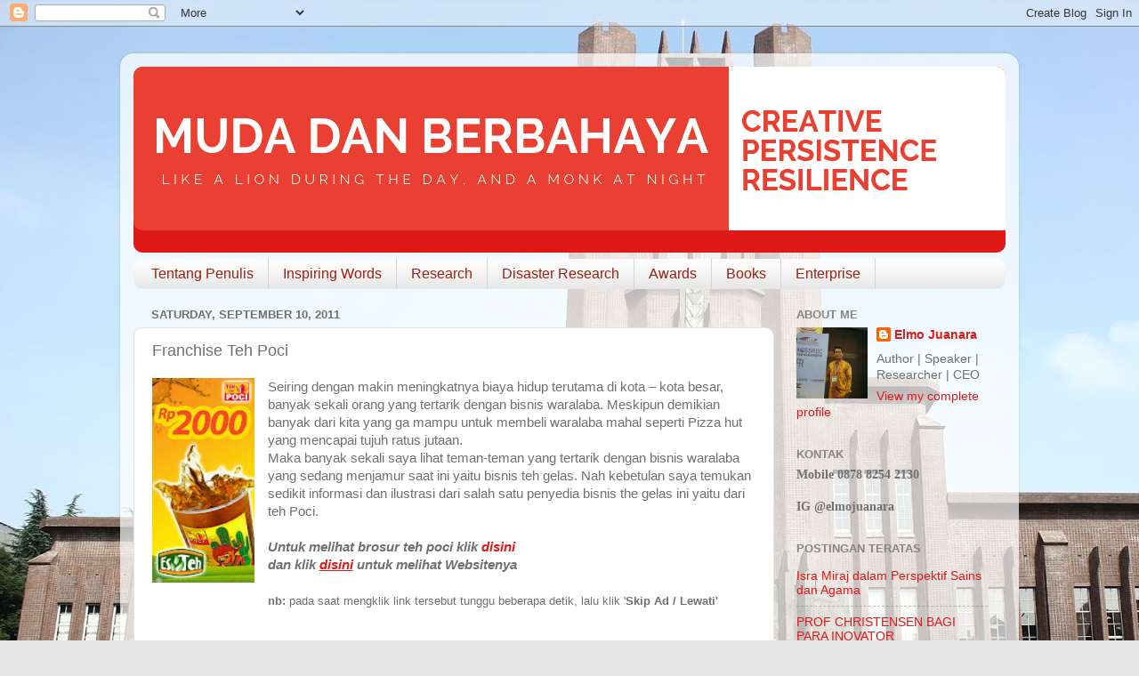

--- FILE ---
content_type: text/html; charset=UTF-8
request_url: http://www.elmojuanara.com/2011/09/franchise-teh-poci.html
body_size: 17888
content:
<!DOCTYPE html>
<html class='v2' dir='ltr' lang='en' xmlns='http://www.w3.org/1999/xhtml' xmlns:b='http://www.google.com/2005/gml/b' xmlns:data='http://www.google.com/2005/gml/data' xmlns:expr='http://www.google.com/2005/gml/expr'>
<head>
<link href='https://www.blogger.com/static/v1/widgets/335934321-css_bundle_v2.css' rel='stylesheet' type='text/css'/>
<script async='async' src='//pagead2.googlesyndication.com/pagead/js/adsbygoogle.js'></script>
<script>
  (adsbygoogle = window.adsbygoogle || []).push({
    google_ad_client: "ca-pub-7644619075224892",
    enable_page_level_ads: true
  });
</script>
<meta content='width=1100' name='viewport'/>
<meta content='text/html; charset=UTF-8' http-equiv='Content-Type'/>
<meta content='blogger' name='generator'/>
<link href='http://www.elmojuanara.com/favicon.ico' rel='icon' type='image/x-icon'/>
<link href='http://www.elmojuanara.com/2011/09/franchise-teh-poci.html' rel='canonical'/>
<link rel="alternate" type="application/atom+xml" title="ElmoJuanara.com - Muda dan Berbahaya - Atom" href="http://www.elmojuanara.com/feeds/posts/default" />
<link rel="alternate" type="application/rss+xml" title="ElmoJuanara.com - Muda dan Berbahaya - RSS" href="http://www.elmojuanara.com/feeds/posts/default?alt=rss" />
<link rel="service.post" type="application/atom+xml" title="ElmoJuanara.com - Muda dan Berbahaya - Atom" href="https://www.blogger.com/feeds/4682855754664476153/posts/default" />

<link rel="alternate" type="application/atom+xml" title="ElmoJuanara.com - Muda dan Berbahaya - Atom" href="http://www.elmojuanara.com/feeds/7671452482137760943/comments/default" />
<!--Can't find substitution for tag [blog.ieCssRetrofitLinks]-->
<link href='https://blogger.googleusercontent.com/img/b/R29vZ2xl/AVvXsEjToItEIjV-Acf2cCkGSuifOX2GOqs8CLEYApbkovqsXLDWHY-obqXfdEBKzmaFdFa3CTFeiox6bH1QVHecsxlMkm4Pfl_5Dj07ChHmLDKCmOq-0G3jOHMyPSesMrRgO9weqkgw6P7FOH8r/s200/Teh+Poci+Jeng+Anis+copy.jpg' rel='image_src'/>
<meta content='http://www.elmojuanara.com/2011/09/franchise-teh-poci.html' property='og:url'/>
<meta content='Franchise Teh Poci' property='og:title'/>
<meta content=' Seiring dengan makin meningkatnya biaya hidup terutama di kota – kota besar, banyak sekali orang yang tertarik dengan bisnis waralaba. Mesk...' property='og:description'/>
<meta content='https://blogger.googleusercontent.com/img/b/R29vZ2xl/AVvXsEjToItEIjV-Acf2cCkGSuifOX2GOqs8CLEYApbkovqsXLDWHY-obqXfdEBKzmaFdFa3CTFeiox6bH1QVHecsxlMkm4Pfl_5Dj07ChHmLDKCmOq-0G3jOHMyPSesMrRgO9weqkgw6P7FOH8r/w1200-h630-p-k-no-nu/Teh+Poci+Jeng+Anis+copy.jpg' property='og:image'/>
<title>ElmoJuanara.com - Muda dan Berbahaya: Franchise Teh Poci</title>
<style id='page-skin-1' type='text/css'><!--
/*-----------------------------------------------
Blogger Template Style
Name:     Picture Window
Designer: Blogger
URL:      www.blogger.com
----------------------------------------------- */
/* Content
----------------------------------------------- */
body {
font: normal normal 15px Arial, Tahoma, Helvetica, FreeSans, sans-serif;
color: #707070;
background: #e5e5e5 url(http://1.bp.blogspot.com/-xRwh56jI6FI/W8RVZsKU7DI/AAAAAAAABew/G6i34KNe7zEmXewNgZ8tMBnCLfWKdN_vwCK4BGAYYCw/s0/IMG_9170-min.JPG) repeat scroll top left;
}
html body .region-inner {
min-width: 0;
max-width: 100%;
width: auto;
}
.content-outer {
font-size: 90%;
}
a:link {
text-decoration:none;
color: #df1818;
}
a:visited {
text-decoration:none;
color: #e50400;
}
a:hover {
text-decoration:underline;
color: #ed4427;
}
.content-outer {
background: transparent url(https://resources.blogblog.com/blogblog/data/1kt/transparent/white80.png) repeat scroll top left;
-moz-border-radius: 15px;
-webkit-border-radius: 15px;
-goog-ms-border-radius: 15px;
border-radius: 15px;
-moz-box-shadow: 0 0 3px rgba(0, 0, 0, .15);
-webkit-box-shadow: 0 0 3px rgba(0, 0, 0, .15);
-goog-ms-box-shadow: 0 0 3px rgba(0, 0, 0, .15);
box-shadow: 0 0 3px rgba(0, 0, 0, .15);
margin: 30px auto;
}
.content-inner {
padding: 15px;
}
/* Header
----------------------------------------------- */
.header-outer {
background: #df1818 url(https://resources.blogblog.com/blogblog/data/1kt/transparent/header_gradient_shade.png) repeat-x scroll top left;
_background-image: none;
color: #ffffff;
-moz-border-radius: 10px;
-webkit-border-radius: 10px;
-goog-ms-border-radius: 10px;
border-radius: 10px;
}
.Header img, .Header #header-inner {
-moz-border-radius: 10px;
-webkit-border-radius: 10px;
-goog-ms-border-radius: 10px;
border-radius: 10px;
}
.header-inner .Header .titlewrapper,
.header-inner .Header .descriptionwrapper {
padding-left: 30px;
padding-right: 30px;
}
.Header h1 {
font: normal normal 42px Arial, Tahoma, Helvetica, FreeSans, sans-serif;
text-shadow: 1px 1px 3px rgba(0, 0, 0, 0.3);
}
.Header h1 a {
color: #ffffff;
}
.Header .description {
font-size: 130%;
}
/* Tabs
----------------------------------------------- */
.tabs-inner {
margin: .5em 0 0;
padding: 0;
}
.tabs-inner .section {
margin: 0;
}
.tabs-inner .widget ul {
padding: 0;
background: #fbfbfb url(https://resources.blogblog.com/blogblog/data/1kt/transparent/tabs_gradient_shade.png) repeat scroll bottom;
-moz-border-radius: 10px;
-webkit-border-radius: 10px;
-goog-ms-border-radius: 10px;
border-radius: 10px;
}
.tabs-inner .widget li {
border: none;
}
.tabs-inner .widget li a {
display: inline-block;
padding: .5em 1em;
margin-right: 0;
color: #992211;
font: normal normal 16px Arial, Tahoma, Helvetica, FreeSans, sans-serif;
-moz-border-radius: 0 0 0 0;
-webkit-border-top-left-radius: 0;
-webkit-border-top-right-radius: 0;
-goog-ms-border-radius: 0 0 0 0;
border-radius: 0 0 0 0;
background: transparent none no-repeat scroll top left;
border-right: 1px solid #d5d5d5;
}
.tabs-inner .widget li:first-child a {
padding-left: 1.25em;
-moz-border-radius-topleft: 10px;
-moz-border-radius-bottomleft: 10px;
-webkit-border-top-left-radius: 10px;
-webkit-border-bottom-left-radius: 10px;
-goog-ms-border-top-left-radius: 10px;
-goog-ms-border-bottom-left-radius: 10px;
border-top-left-radius: 10px;
border-bottom-left-radius: 10px;
}
.tabs-inner .widget li.selected a,
.tabs-inner .widget li a:hover {
position: relative;
z-index: 1;
background: #ffffff url(https://resources.blogblog.com/blogblog/data/1kt/transparent/tabs_gradient_shade.png) repeat scroll bottom;
color: #000000;
-moz-box-shadow: 0 0 0 rgba(0, 0, 0, .15);
-webkit-box-shadow: 0 0 0 rgba(0, 0, 0, .15);
-goog-ms-box-shadow: 0 0 0 rgba(0, 0, 0, .15);
box-shadow: 0 0 0 rgba(0, 0, 0, .15);
}
/* Headings
----------------------------------------------- */
h2 {
font: bold normal 13px Arial, Tahoma, Helvetica, FreeSans, sans-serif;
text-transform: uppercase;
color: #858585;
margin: .5em 0;
}
/* Main
----------------------------------------------- */
.main-outer {
background: transparent none repeat scroll top center;
-moz-border-radius: 0 0 0 0;
-webkit-border-top-left-radius: 0;
-webkit-border-top-right-radius: 0;
-webkit-border-bottom-left-radius: 0;
-webkit-border-bottom-right-radius: 0;
-goog-ms-border-radius: 0 0 0 0;
border-radius: 0 0 0 0;
-moz-box-shadow: 0 0 0 rgba(0, 0, 0, .15);
-webkit-box-shadow: 0 0 0 rgba(0, 0, 0, .15);
-goog-ms-box-shadow: 0 0 0 rgba(0, 0, 0, .15);
box-shadow: 0 0 0 rgba(0, 0, 0, .15);
}
.main-inner {
padding: 15px 5px 20px;
}
.main-inner .column-center-inner {
padding: 0 0;
}
.main-inner .column-left-inner {
padding-left: 0;
}
.main-inner .column-right-inner {
padding-right: 0;
}
/* Posts
----------------------------------------------- */
h3.post-title {
margin: 0;
font: normal normal 18px Arial, Tahoma, Helvetica, FreeSans, sans-serif;
}
.comments h4 {
margin: 1em 0 0;
font: normal normal 18px Arial, Tahoma, Helvetica, FreeSans, sans-serif;
}
.date-header span {
color: #707070;
}
.post-outer {
background-color: #ffffff;
border: solid 1px #e5e5e5;
-moz-border-radius: 10px;
-webkit-border-radius: 10px;
border-radius: 10px;
-goog-ms-border-radius: 10px;
padding: 15px 20px;
margin: 0 -20px 20px;
}
.post-body {
line-height: 1.4;
font-size: 110%;
position: relative;
}
.post-header {
margin: 0 0 1.5em;
color: #a9a9a9;
line-height: 1.6;
}
.post-footer {
margin: .5em 0 0;
color: #a9a9a9;
line-height: 1.6;
}
#blog-pager {
font-size: 140%
}
#comments .comment-author {
padding-top: 1.5em;
border-top: dashed 1px #ccc;
border-top: dashed 1px rgba(128, 128, 128, .5);
background-position: 0 1.5em;
}
#comments .comment-author:first-child {
padding-top: 0;
border-top: none;
}
.avatar-image-container {
margin: .2em 0 0;
}
/* Comments
----------------------------------------------- */
.comments .comments-content .icon.blog-author {
background-repeat: no-repeat;
background-image: url([data-uri]);
}
.comments .comments-content .loadmore a {
border-top: 1px solid #ed4427;
border-bottom: 1px solid #ed4427;
}
.comments .continue {
border-top: 2px solid #ed4427;
}
/* Widgets
----------------------------------------------- */
.widget ul, .widget #ArchiveList ul.flat {
padding: 0;
list-style: none;
}
.widget ul li, .widget #ArchiveList ul.flat li {
border-top: dashed 1px #ccc;
border-top: dashed 1px rgba(128, 128, 128, .5);
}
.widget ul li:first-child, .widget #ArchiveList ul.flat li:first-child {
border-top: none;
}
.widget .post-body ul {
list-style: disc;
}
.widget .post-body ul li {
border: none;
}
/* Footer
----------------------------------------------- */
.footer-outer {
color:#f5f5f5;
background: transparent url(https://resources.blogblog.com/blogblog/data/1kt/transparent/black50.png) repeat scroll top left;
-moz-border-radius: 10px 10px 10px 10px;
-webkit-border-top-left-radius: 10px;
-webkit-border-top-right-radius: 10px;
-webkit-border-bottom-left-radius: 10px;
-webkit-border-bottom-right-radius: 10px;
-goog-ms-border-radius: 10px 10px 10px 10px;
border-radius: 10px 10px 10px 10px;
-moz-box-shadow: 0 0 0 rgba(0, 0, 0, .15);
-webkit-box-shadow: 0 0 0 rgba(0, 0, 0, .15);
-goog-ms-box-shadow: 0 0 0 rgba(0, 0, 0, .15);
box-shadow: 0 0 0 rgba(0, 0, 0, .15);
}
.footer-inner {
padding: 10px 5px 20px;
}
.footer-outer a {
color: #fffceb;
}
.footer-outer a:visited {
color: #d4cfa9;
}
.footer-outer a:hover {
color: #ffffff;
}
.footer-outer .widget h2 {
color: #c6c6c6;
}
/* Mobile
----------------------------------------------- */
html body.mobile {
height: auto;
}
html body.mobile {
min-height: 480px;
background-size: 100% auto;
}
.mobile .body-fauxcolumn-outer {
background: transparent none repeat scroll top left;
}
html .mobile .mobile-date-outer, html .mobile .blog-pager {
border-bottom: none;
background: transparent none repeat scroll top center;
margin-bottom: 10px;
}
.mobile .date-outer {
background: transparent none repeat scroll top center;
}
.mobile .header-outer, .mobile .main-outer,
.mobile .post-outer, .mobile .footer-outer {
-moz-border-radius: 0;
-webkit-border-radius: 0;
-goog-ms-border-radius: 0;
border-radius: 0;
}
.mobile .content-outer,
.mobile .main-outer,
.mobile .post-outer {
background: inherit;
border: none;
}
.mobile .content-outer {
font-size: 100%;
}
.mobile-link-button {
background-color: #df1818;
}
.mobile-link-button a:link, .mobile-link-button a:visited {
color: #ffffff;
}
.mobile-index-contents {
color: #707070;
}
.mobile .tabs-inner .PageList .widget-content {
background: #ffffff url(https://resources.blogblog.com/blogblog/data/1kt/transparent/tabs_gradient_shade.png) repeat scroll bottom;
color: #000000;
}
.mobile .tabs-inner .PageList .widget-content .pagelist-arrow {
border-left: 1px solid #d5d5d5;
}

--></style>
<style id='template-skin-1' type='text/css'><!--
body {
min-width: 1010px;
}
.content-outer, .content-fauxcolumn-outer, .region-inner {
min-width: 1010px;
max-width: 1010px;
_width: 1010px;
}
.main-inner .columns {
padding-left: 0px;
padding-right: 260px;
}
.main-inner .fauxcolumn-center-outer {
left: 0px;
right: 260px;
/* IE6 does not respect left and right together */
_width: expression(this.parentNode.offsetWidth -
parseInt("0px") -
parseInt("260px") + 'px');
}
.main-inner .fauxcolumn-left-outer {
width: 0px;
}
.main-inner .fauxcolumn-right-outer {
width: 260px;
}
.main-inner .column-left-outer {
width: 0px;
right: 100%;
margin-left: -0px;
}
.main-inner .column-right-outer {
width: 260px;
margin-right: -260px;
}
#layout {
min-width: 0;
}
#layout .content-outer {
min-width: 0;
width: 800px;
}
#layout .region-inner {
min-width: 0;
width: auto;
}
body#layout div.add_widget {
padding: 8px;
}
body#layout div.add_widget a {
margin-left: 32px;
}
--></style>
<style>
    body {background-image:url(http\:\/\/1.bp.blogspot.com\/-xRwh56jI6FI\/W8RVZsKU7DI\/AAAAAAAABew\/G6i34KNe7zEmXewNgZ8tMBnCLfWKdN_vwCK4BGAYYCw\/s0\/IMG_9170-min.JPG);}
    
@media (max-width: 200px) { body {background-image:url(http\:\/\/1.bp.blogspot.com\/-xRwh56jI6FI\/W8RVZsKU7DI\/AAAAAAAABew\/G6i34KNe7zEmXewNgZ8tMBnCLfWKdN_vwCK4BGAYYCw\/w200\/IMG_9170-min.JPG);}}
@media (max-width: 400px) and (min-width: 201px) { body {background-image:url(http\:\/\/1.bp.blogspot.com\/-xRwh56jI6FI\/W8RVZsKU7DI\/AAAAAAAABew\/G6i34KNe7zEmXewNgZ8tMBnCLfWKdN_vwCK4BGAYYCw\/w400\/IMG_9170-min.JPG);}}
@media (max-width: 800px) and (min-width: 401px) { body {background-image:url(http\:\/\/1.bp.blogspot.com\/-xRwh56jI6FI\/W8RVZsKU7DI\/AAAAAAAABew\/G6i34KNe7zEmXewNgZ8tMBnCLfWKdN_vwCK4BGAYYCw\/w800\/IMG_9170-min.JPG);}}
@media (max-width: 1200px) and (min-width: 801px) { body {background-image:url(http\:\/\/1.bp.blogspot.com\/-xRwh56jI6FI\/W8RVZsKU7DI\/AAAAAAAABew\/G6i34KNe7zEmXewNgZ8tMBnCLfWKdN_vwCK4BGAYYCw\/w1200\/IMG_9170-min.JPG);}}
/* Last tag covers anything over one higher than the previous max-size cap. */
@media (min-width: 1201px) { body {background-image:url(http\:\/\/1.bp.blogspot.com\/-xRwh56jI6FI\/W8RVZsKU7DI\/AAAAAAAABew\/G6i34KNe7zEmXewNgZ8tMBnCLfWKdN_vwCK4BGAYYCw\/w1600\/IMG_9170-min.JPG);}}
  </style>
<link href='https://www.blogger.com/dyn-css/authorization.css?targetBlogID=4682855754664476153&amp;zx=1963de93-fc93-491b-9166-5aa6575bfcce' media='none' onload='if(media!=&#39;all&#39;)media=&#39;all&#39;' rel='stylesheet'/><noscript><link href='https://www.blogger.com/dyn-css/authorization.css?targetBlogID=4682855754664476153&amp;zx=1963de93-fc93-491b-9166-5aa6575bfcce' rel='stylesheet'/></noscript>
<meta name='google-adsense-platform-account' content='ca-host-pub-1556223355139109'/>
<meta name='google-adsense-platform-domain' content='blogspot.com'/>

</head>
<body class='loading variant-shade'>
<div class='navbar section' id='navbar' name='Navbar'><div class='widget Navbar' data-version='1' id='Navbar1'><script type="text/javascript">
    function setAttributeOnload(object, attribute, val) {
      if(window.addEventListener) {
        window.addEventListener('load',
          function(){ object[attribute] = val; }, false);
      } else {
        window.attachEvent('onload', function(){ object[attribute] = val; });
      }
    }
  </script>
<div id="navbar-iframe-container"></div>
<script type="text/javascript" src="https://apis.google.com/js/platform.js"></script>
<script type="text/javascript">
      gapi.load("gapi.iframes:gapi.iframes.style.bubble", function() {
        if (gapi.iframes && gapi.iframes.getContext) {
          gapi.iframes.getContext().openChild({
              url: 'https://www.blogger.com/navbar/4682855754664476153?po\x3d7671452482137760943\x26origin\x3dhttp://www.elmojuanara.com',
              where: document.getElementById("navbar-iframe-container"),
              id: "navbar-iframe"
          });
        }
      });
    </script><script type="text/javascript">
(function() {
var script = document.createElement('script');
script.type = 'text/javascript';
script.src = '//pagead2.googlesyndication.com/pagead/js/google_top_exp.js';
var head = document.getElementsByTagName('head')[0];
if (head) {
head.appendChild(script);
}})();
</script>
</div></div>
<div class='body-fauxcolumns'>
<div class='fauxcolumn-outer body-fauxcolumn-outer'>
<div class='cap-top'>
<div class='cap-left'></div>
<div class='cap-right'></div>
</div>
<div class='fauxborder-left'>
<div class='fauxborder-right'></div>
<div class='fauxcolumn-inner'>
</div>
</div>
<div class='cap-bottom'>
<div class='cap-left'></div>
<div class='cap-right'></div>
</div>
</div>
</div>
<div class='content'>
<div class='content-fauxcolumns'>
<div class='fauxcolumn-outer content-fauxcolumn-outer'>
<div class='cap-top'>
<div class='cap-left'></div>
<div class='cap-right'></div>
</div>
<div class='fauxborder-left'>
<div class='fauxborder-right'></div>
<div class='fauxcolumn-inner'>
</div>
</div>
<div class='cap-bottom'>
<div class='cap-left'></div>
<div class='cap-right'></div>
</div>
</div>
</div>
<div class='content-outer'>
<div class='content-cap-top cap-top'>
<div class='cap-left'></div>
<div class='cap-right'></div>
</div>
<div class='fauxborder-left content-fauxborder-left'>
<div class='fauxborder-right content-fauxborder-right'></div>
<div class='content-inner'>
<header>
<div class='header-outer'>
<div class='header-cap-top cap-top'>
<div class='cap-left'></div>
<div class='cap-right'></div>
</div>
<div class='fauxborder-left header-fauxborder-left'>
<div class='fauxborder-right header-fauxborder-right'></div>
<div class='region-inner header-inner'>
<div class='header section' id='header' name='Header'><div class='widget Header' data-version='1' id='Header1'>
<div id='header-inner'>
<a href='http://www.elmojuanara.com/' style='display: block'>
<img alt='ElmoJuanara.com - Muda dan Berbahaya' height='184px; ' id='Header1_headerimg' src='https://blogger.googleusercontent.com/img/b/R29vZ2xl/AVvXsEj06iQbxGfCLntaASsf0Au9huM23gbok9-8gDhScUEodT554atTahzjqoc5R8C8Nw_tPL2Peg1Mwo9I6I80lHTNu453Ra2ISQVC6VEvSGm4O3VCWB8x09cb7Wl0l0i0_iWv051Ir19IWC_Z/s1600/Screen+Shot+2018-10-15+at+4.37.18+PM.png' style='display: block' width='987px; '/>
</a>
<div class='descriptionwrapper'>
<p class='description'><span>
</span></p>
</div>
</div>
</div></div>
</div>
</div>
<div class='header-cap-bottom cap-bottom'>
<div class='cap-left'></div>
<div class='cap-right'></div>
</div>
</div>
</header>
<div class='tabs-outer'>
<div class='tabs-cap-top cap-top'>
<div class='cap-left'></div>
<div class='cap-right'></div>
</div>
<div class='fauxborder-left tabs-fauxborder-left'>
<div class='fauxborder-right tabs-fauxborder-right'></div>
<div class='region-inner tabs-inner'>
<div class='tabs section' id='crosscol' name='Cross-Column'><div class='widget PageList' data-version='1' id='PageList8'>
<h2>Pages - Menu</h2>
<div class='widget-content'>
<ul>
<li>
<a href='http://www.elmojuanara.com/p/blog-page_11.html'>Tentang Penulis</a>
</li>
<li>
<a href='http://www.elmojuanara.com/p/blog-page_7.html'>Inspiring Words</a>
</li>
<li>
<a href='http://www.elmojuanara.com/p/research.html'>Research</a>
</li>
<li>
<a href='http://www.elmojuanara.com/p/disaster-research.html'>Disaster Research</a>
</li>
<li>
<a href='http://www.elmojuanara.com/p/awards.html'>Awards</a>
</li>
<li>
<a href='http://www.elmojuanara.com/p/book.html'>Books</a>
</li>
<li>
<a href='http://www.elmojuanara.com/p/enterprise.html'>Enterprise</a>
</li>
</ul>
<div class='clear'></div>
</div>
</div></div>
<div class='tabs no-items section' id='crosscol-overflow' name='Cross-Column 2'></div>
</div>
</div>
<div class='tabs-cap-bottom cap-bottom'>
<div class='cap-left'></div>
<div class='cap-right'></div>
</div>
</div>
<div class='main-outer'>
<div class='main-cap-top cap-top'>
<div class='cap-left'></div>
<div class='cap-right'></div>
</div>
<div class='fauxborder-left main-fauxborder-left'>
<div class='fauxborder-right main-fauxborder-right'></div>
<div class='region-inner main-inner'>
<div class='columns fauxcolumns'>
<div class='fauxcolumn-outer fauxcolumn-center-outer'>
<div class='cap-top'>
<div class='cap-left'></div>
<div class='cap-right'></div>
</div>
<div class='fauxborder-left'>
<div class='fauxborder-right'></div>
<div class='fauxcolumn-inner'>
</div>
</div>
<div class='cap-bottom'>
<div class='cap-left'></div>
<div class='cap-right'></div>
</div>
</div>
<div class='fauxcolumn-outer fauxcolumn-left-outer'>
<div class='cap-top'>
<div class='cap-left'></div>
<div class='cap-right'></div>
</div>
<div class='fauxborder-left'>
<div class='fauxborder-right'></div>
<div class='fauxcolumn-inner'>
</div>
</div>
<div class='cap-bottom'>
<div class='cap-left'></div>
<div class='cap-right'></div>
</div>
</div>
<div class='fauxcolumn-outer fauxcolumn-right-outer'>
<div class='cap-top'>
<div class='cap-left'></div>
<div class='cap-right'></div>
</div>
<div class='fauxborder-left'>
<div class='fauxborder-right'></div>
<div class='fauxcolumn-inner'>
</div>
</div>
<div class='cap-bottom'>
<div class='cap-left'></div>
<div class='cap-right'></div>
</div>
</div>
<!-- corrects IE6 width calculation -->
<div class='columns-inner'>
<div class='column-center-outer'>
<div class='column-center-inner'>
<div class='main section' id='main' name='Main'><div class='widget Blog' data-version='1' id='Blog1'>
<div class='blog-posts hfeed'>

          <div class="date-outer">
        
<h2 class='date-header'><span>Saturday, September 10, 2011</span></h2>

          <div class="date-posts">
        
<div class='post-outer'>
<div class='post hentry uncustomized-post-template' itemprop='blogPost' itemscope='itemscope' itemtype='http://schema.org/BlogPosting'>
<meta content='https://blogger.googleusercontent.com/img/b/R29vZ2xl/AVvXsEjToItEIjV-Acf2cCkGSuifOX2GOqs8CLEYApbkovqsXLDWHY-obqXfdEBKzmaFdFa3CTFeiox6bH1QVHecsxlMkm4Pfl_5Dj07ChHmLDKCmOq-0G3jOHMyPSesMrRgO9weqkgw6P7FOH8r/s200/Teh+Poci+Jeng+Anis+copy.jpg' itemprop='image_url'/>
<meta content='4682855754664476153' itemprop='blogId'/>
<meta content='7671452482137760943' itemprop='postId'/>
<a name='7671452482137760943'></a>
<h3 class='post-title entry-title' itemprop='name'>
Franchise Teh Poci
</h3>
<div class='post-header'>
<div class='post-header-line-1'></div>
</div>
<div class='post-body entry-content' id='post-body-7671452482137760943' itemprop='description articleBody'>
<a href="https://blogger.googleusercontent.com/img/b/R29vZ2xl/AVvXsEjToItEIjV-Acf2cCkGSuifOX2GOqs8CLEYApbkovqsXLDWHY-obqXfdEBKzmaFdFa3CTFeiox6bH1QVHecsxlMkm4Pfl_5Dj07ChHmLDKCmOq-0G3jOHMyPSesMrRgO9weqkgw6P7FOH8r/s1600/Teh+Poci+Jeng+Anis+copy.jpg" imageanchor="1" style="clear: left; float: left; margin-bottom: 1em; margin-right: 1em;"><img border="0" src="https://blogger.googleusercontent.com/img/b/R29vZ2xl/AVvXsEjToItEIjV-Acf2cCkGSuifOX2GOqs8CLEYApbkovqsXLDWHY-obqXfdEBKzmaFdFa3CTFeiox6bH1QVHecsxlMkm4Pfl_5Dj07ChHmLDKCmOq-0G3jOHMyPSesMrRgO9weqkgw6P7FOH8r/s200/Teh+Poci+Jeng+Anis+copy.jpg" style="width: 115px; height: 230px;" /></a> Seiring dengan makin meningkatnya biaya hidup terutama di kota &#8211; kota besar, banyak sekali orang yang tertarik dengan bisnis waralaba. Meskipun demikian banyak dari kita yang ga mampu untuk membeli waralaba mahal seperti Pizza hut yang mencapai tujuh ratus jutaan.<br />Maka banyak sekali saya lihat teman-teman yang tertarik dengan bisnis waralaba yang sedang menjamur saat ini yaitu bisnis teh gelas. Nah kebetulan saya temukan sedikit informasi dan ilustrasi dari salah satu penyedia bisnis the gelas ini yaitu dari teh Poci.<br /><br /><strong><em><span style="font-weight: bold;font-size:100%;" >Untuk melihat brosur teh poci klik <a href="http://adf.ly/588bk">disini</a><br />dan klik <a href="http://adf.ly/588tY"><span style="text-decoration: underline;">disini</span></a> untuk melihat Websitenya<br /></span></em></strong><span style="font-size:85%;"><span style="font-weight: bold;"><br />nb:</span> pada saat mengklik link tersebut tunggu beberapa detik, lalu klik '</span><span style="font-weight: bold;font-size:85%;" >Skip Ad / Lewati'</span><br /><span style="display: block;" id="formatbar_Buttons"><span class=" down" style="display: block;" id="formatbar_CreateLink" title="Tautan"><img alt="Tautan" border="0" class="gl_link" src="http://www.blogger.com/img/blank.gif" /></span></span><br /><strong><br />Keuntungan bisnis Es Teh Poci :</strong><br /><ul><li>Biaya investasi awal ringan : (Rp 5.000.000 -  Rp 7.500.000)</li><li>Return on investment (ROI/Balik Modal) : kurang lebih 3<sup>1</sup>/<sub>2</sub> Bulan (asumsi penjualan 70 cup per hari)</li><li>Modal kecil, untung besar : Modal kerja kira2 sebesar Rp 1.219,- /cup dengan harga jual tidak dipatok dan tidak terikat</li><li>Berada dibawah naungan perusahaan terkemuka di bidang the</li></ul><strong>Biaya investasi awal :</strong><br /><ul><li>Paket meja kecil : Rp 5.000.000,- (80 x 40 x 200 cm)</li><li>Paket meja besar : Rp 7.500.000,- (120 x 65 x  215 cm)</li></ul><strong>Barang &#8211; barang yang Anda dapatkan adalah :</strong><br /><ul><li>Meja Counter</li><li>Cooler box</li><li>Container es teh</li><li>Termos</li><li>Teko listrik</li><li>Mesin seal</li><li>Centong kayu</li><li>Sendok besar</li><li>Saringan</li></ul>Ilustrasi perhitungan keuntungan/laba bisnis the poci adalah sebagai berikut :<br /><strong>Analisis Usaha :</strong><br /><ul><li>Biaya investasi awal          : Rp 5.000.000,-</li><li>Penjualan rata-rata/day : 70 cups/day</li><li>Harga jual per cup             : Rp 2.500,- (harga standar)</li><li>Omset per bulan                 : 70 cup x 30 hari x 2.500,- : Rp 5.250.000</li></ul><strong>Biaya Variabel (Variable Cost)</strong><br /><ul><li>Sewa tempat                        : Rp 500.000,-</li><li>Karyawan                              : Rp 700.000,-</li><li>Modal kerja                          : <span style="text-decoration: underline;">Rp 2.559.900,-</span></li><li><strong>Total                                     : Rp 3.759.900,-</strong></li></ul>Laba / profit      : Rp 5.250.000 &#8211; Rp 3.759.900 : <strong>Rp 1.490.100</strong><br />ROI                        : Rp 5.000.000/1.490.100 = <strong>3,4 Bulan</strong><br /><strong>Ilustrasi perhitungan Modal Kerja</strong><br /><ul><li>Modal per cup                         : Rp 1.219,-</li><li>Penjualan rata-rata per hari   : 70 cup</li><li>Hari kerja                                : 30 hari</li><li>Modal kerja per bulan            : 70 cup x 30 hari x Rp 1.219,- = Rp 2.559.900</li></ul><em>(warning: perhitungan diatas hanyalah ilustrasi dan belum tentu menjamin Anda akan mendapatkan hasil yg sama)</em><br />Dari beberapa pengalaman yang saya lihat dilapangan, bisnis teh gelas ini lebih cocok jika dijalankan di mall atau pusat perbelanjaan. Loh kok gitu? Bukannya teh gelas itu harganya murah, apakah ga murahan?<br />Justru disitulah keuntungannya, tidak semua pengunjung mall itu orang bule atau orang kaya. Banyak yang cuman sekedar jalan jalan dan jika haus mengapa harus membeli coca cola seharga Rp 15.000 jika ada segelas teh dingin seharga Rp 2.500? Akan tetapi tentu jika Anda menyewa stand di mall harga sewa nya akan harus diperhitungkan dalam modal kerja.<br />Jika Anda tertarik dengan bisnis ini silahkan Anda bisa menghubungi kantor the poci untuk keterangan lebih lanjut<strong><em></em></strong>.<br /><strong><br /></strong><strong><em><a href="http://www.jagoanstore.com/597-0-1-4.html" target="_blank"><img alt="Buat Web Toko Online" border="0" height="60" src="http://afiliasi.jagoanstore.com/banners/480x60-JagoanStore-2.gif" width="468" /></a></em></strong><br /><strong><br />lamat Es Teh C</strong><strong><em></em></strong><strong>ap Poci</strong><strong><em></em></strong><br /><strong>Jakarta :</strong><br />Jln. H. Samali No. 07, Pejaten Barat,<br />Pasar Minggu &#8211; Jakarta Selatan<br />Telp (021) 7971360<br />Fax. (021) 7985015<strong><em></em></strong><br /><strong>Bandung :</strong><br />Jln. Sumedang No.8<br />Belakang POLRESTA Bandung Tengah<br />Telp/ Fax. (022) &#8211;7208448<br /><strong>Medan :</strong><br />Jl. Karya Wisata Kompleks Pe<strong><em></em></strong>rum Citra Wisata<br />Blok VIII No. 8, Pangkalan Masur<br />Medan &#8211; Johor 20144<br />Telp/ Fax. (061) 7863621<br /><strong>Slawi :</strong><br />Jl. Jend. A. Yani No. 26<br />Slawi &#8211; Tegal<strong><em></em></strong><br />Telp/Fax : (0283) 491229<br /><strong>Semarang :</strong><br />Jl. Pamularsih Raya No. 64<br />Semarang &#8211; Jawa Tengah<br />Telp. (024) 76632656<br /><strong>Yogyakarta :</strong><strong><em></em></strong><br />Jl. Mangkuyudan No. 58, Yogyakarta 55143<br />Telp/Fax. : (0274) 371621<br /><strong>Surabaya :</strong><br />Kompleks Pergudangan Central S<strong><em></em></strong>quare<br />Jl. Raya A Yani No. 41-43 Blok F34<br />Gedangan &#8211; Sidoarjo<br />Telp. (031) 8557069, Fax. (031) 8557081<br /><strong>Bali :</strong><br />Jl. Buana Raya No.44, Padang Sambian<br />Denpasar<br />Telp. (0361) 412018<strong><em></em></strong><br /><strong>Makasar :</strong><span style="display: block;" id="formatbar_Buttons"><span onmouseover="ButtonHoverOn(this);" onmouseout="ButtonHoverOff(this);" onmouseup="" onmousedown="CheckFormatting(event);FormatbarButton('richeditorframe', this, 8);ButtonMouseDown(this);" class=" down" style="display: block;" id="formatbar_CreateLink" title="Tautan"><img alt="Tautan" border="0" class="gl_link" src="http://www.blogger.com/img/blank.gif" /></span></span><br />Jl. Raya Pendidikan Blok G1 No.5A RT/RW 02/04<br />Kel.Tidung Kec.Rappocini,<br />Makasar &#8211; Sulawesi Selatan<br />Telp. (0411) 863775 Fax. (0411) 867225<strong><em></em></strong><br />atau klik di <a href="http://gunungslamat.com/">GunungSlamat.com</a><br /><strong><em>Note: Perlu saya tekankan bahwa saya sama sekali tidak berafiliasi dengan teh poci dan postingan ini semata mata hanya untuk berbagi peluang bisnis bagi teman teman sekalian :D<br /><script><br />/** Internet **/<br />var sitti_pub_id = "BC0022587";<br />var sitti_ad_width = "468";<br />var sitti_ad_height = "60";<br />var sitti_ad_type = "9";<br />var sitti_ad_number = "2";<br />var sitti_ad_name = "Internet";<br />var sitti_dep_id = "64213";<br /></script></em></strong><strong><em></em></strong><br /><strong><em><script src="http://stat.sittiad.com/delivery/sittiad.b1.js"></script><br /><br /><br /></em></strong>
<div style='clear: both;'></div>
</div>
<div class='post-footer'>
<div class='post-footer-line post-footer-line-1'>
<span class='post-author vcard'>
</span>
<span class='post-timestamp'>
</span>
<span class='post-comment-link'>
</span>
<span class='post-icons'>
</span>
<div class='post-share-buttons goog-inline-block'>
<a class='goog-inline-block share-button sb-email' href='https://www.blogger.com/share-post.g?blogID=4682855754664476153&postID=7671452482137760943&target=email' target='_blank' title='Email This'><span class='share-button-link-text'>Email This</span></a><a class='goog-inline-block share-button sb-blog' href='https://www.blogger.com/share-post.g?blogID=4682855754664476153&postID=7671452482137760943&target=blog' onclick='window.open(this.href, "_blank", "height=270,width=475"); return false;' target='_blank' title='BlogThis!'><span class='share-button-link-text'>BlogThis!</span></a><a class='goog-inline-block share-button sb-twitter' href='https://www.blogger.com/share-post.g?blogID=4682855754664476153&postID=7671452482137760943&target=twitter' target='_blank' title='Share to X'><span class='share-button-link-text'>Share to X</span></a><a class='goog-inline-block share-button sb-facebook' href='https://www.blogger.com/share-post.g?blogID=4682855754664476153&postID=7671452482137760943&target=facebook' onclick='window.open(this.href, "_blank", "height=430,width=640"); return false;' target='_blank' title='Share to Facebook'><span class='share-button-link-text'>Share to Facebook</span></a><a class='goog-inline-block share-button sb-pinterest' href='https://www.blogger.com/share-post.g?blogID=4682855754664476153&postID=7671452482137760943&target=pinterest' target='_blank' title='Share to Pinterest'><span class='share-button-link-text'>Share to Pinterest</span></a>
</div>
</div>
<div class='post-footer-line post-footer-line-2'>
<span class='post-labels'>
</span>
</div>
<div class='post-footer-line post-footer-line-3'>
<span class='post-location'>
</span>
</div>
</div>
</div>
<div class='comments' id='comments'>
<a name='comments'></a>
<h4>7 comments:</h4>
<div class='comments-content'>
<script async='async' src='' type='text/javascript'></script>
<script type='text/javascript'>
    (function() {
      var items = null;
      var msgs = null;
      var config = {};

// <![CDATA[
      var cursor = null;
      if (items && items.length > 0) {
        cursor = parseInt(items[items.length - 1].timestamp) + 1;
      }

      var bodyFromEntry = function(entry) {
        var text = (entry &&
                    ((entry.content && entry.content.$t) ||
                     (entry.summary && entry.summary.$t))) ||
            '';
        if (entry && entry.gd$extendedProperty) {
          for (var k in entry.gd$extendedProperty) {
            if (entry.gd$extendedProperty[k].name == 'blogger.contentRemoved') {
              return '<span class="deleted-comment">' + text + '</span>';
            }
          }
        }
        return text;
      }

      var parse = function(data) {
        cursor = null;
        var comments = [];
        if (data && data.feed && data.feed.entry) {
          for (var i = 0, entry; entry = data.feed.entry[i]; i++) {
            var comment = {};
            // comment ID, parsed out of the original id format
            var id = /blog-(\d+).post-(\d+)/.exec(entry.id.$t);
            comment.id = id ? id[2] : null;
            comment.body = bodyFromEntry(entry);
            comment.timestamp = Date.parse(entry.published.$t) + '';
            if (entry.author && entry.author.constructor === Array) {
              var auth = entry.author[0];
              if (auth) {
                comment.author = {
                  name: (auth.name ? auth.name.$t : undefined),
                  profileUrl: (auth.uri ? auth.uri.$t : undefined),
                  avatarUrl: (auth.gd$image ? auth.gd$image.src : undefined)
                };
              }
            }
            if (entry.link) {
              if (entry.link[2]) {
                comment.link = comment.permalink = entry.link[2].href;
              }
              if (entry.link[3]) {
                var pid = /.*comments\/default\/(\d+)\?.*/.exec(entry.link[3].href);
                if (pid && pid[1]) {
                  comment.parentId = pid[1];
                }
              }
            }
            comment.deleteclass = 'item-control blog-admin';
            if (entry.gd$extendedProperty) {
              for (var k in entry.gd$extendedProperty) {
                if (entry.gd$extendedProperty[k].name == 'blogger.itemClass') {
                  comment.deleteclass += ' ' + entry.gd$extendedProperty[k].value;
                } else if (entry.gd$extendedProperty[k].name == 'blogger.displayTime') {
                  comment.displayTime = entry.gd$extendedProperty[k].value;
                }
              }
            }
            comments.push(comment);
          }
        }
        return comments;
      };

      var paginator = function(callback) {
        if (hasMore()) {
          var url = config.feed + '?alt=json&v=2&orderby=published&reverse=false&max-results=50';
          if (cursor) {
            url += '&published-min=' + new Date(cursor).toISOString();
          }
          window.bloggercomments = function(data) {
            var parsed = parse(data);
            cursor = parsed.length < 50 ? null
                : parseInt(parsed[parsed.length - 1].timestamp) + 1
            callback(parsed);
            window.bloggercomments = null;
          }
          url += '&callback=bloggercomments';
          var script = document.createElement('script');
          script.type = 'text/javascript';
          script.src = url;
          document.getElementsByTagName('head')[0].appendChild(script);
        }
      };
      var hasMore = function() {
        return !!cursor;
      };
      var getMeta = function(key, comment) {
        if ('iswriter' == key) {
          var matches = !!comment.author
              && comment.author.name == config.authorName
              && comment.author.profileUrl == config.authorUrl;
          return matches ? 'true' : '';
        } else if ('deletelink' == key) {
          return config.baseUri + '/comment/delete/'
               + config.blogId + '/' + comment.id;
        } else if ('deleteclass' == key) {
          return comment.deleteclass;
        }
        return '';
      };

      var replybox = null;
      var replyUrlParts = null;
      var replyParent = undefined;

      var onReply = function(commentId, domId) {
        if (replybox == null) {
          // lazily cache replybox, and adjust to suit this style:
          replybox = document.getElementById('comment-editor');
          if (replybox != null) {
            replybox.height = '250px';
            replybox.style.display = 'block';
            replyUrlParts = replybox.src.split('#');
          }
        }
        if (replybox && (commentId !== replyParent)) {
          replybox.src = '';
          document.getElementById(domId).insertBefore(replybox, null);
          replybox.src = replyUrlParts[0]
              + (commentId ? '&parentID=' + commentId : '')
              + '#' + replyUrlParts[1];
          replyParent = commentId;
        }
      };

      var hash = (window.location.hash || '#').substring(1);
      var startThread, targetComment;
      if (/^comment-form_/.test(hash)) {
        startThread = hash.substring('comment-form_'.length);
      } else if (/^c[0-9]+$/.test(hash)) {
        targetComment = hash.substring(1);
      }

      // Configure commenting API:
      var configJso = {
        'maxDepth': config.maxThreadDepth
      };
      var provider = {
        'id': config.postId,
        'data': items,
        'loadNext': paginator,
        'hasMore': hasMore,
        'getMeta': getMeta,
        'onReply': onReply,
        'rendered': true,
        'initComment': targetComment,
        'initReplyThread': startThread,
        'config': configJso,
        'messages': msgs
      };

      var render = function() {
        if (window.goog && window.goog.comments) {
          var holder = document.getElementById('comment-holder');
          window.goog.comments.render(holder, provider);
        }
      };

      // render now, or queue to render when library loads:
      if (window.goog && window.goog.comments) {
        render();
      } else {
        window.goog = window.goog || {};
        window.goog.comments = window.goog.comments || {};
        window.goog.comments.loadQueue = window.goog.comments.loadQueue || [];
        window.goog.comments.loadQueue.push(render);
      }
    })();
// ]]>
  </script>
<div id='comment-holder'>
<div class="comment-thread toplevel-thread"><ol id="top-ra"><li class="comment" id="c6794748882648334975"><div class="avatar-image-container"><img src="//resources.blogblog.com/img/blank.gif" alt=""/></div><div class="comment-block"><div class="comment-header"><cite class="user"><a href="http://www.tokosealer.com" rel="nofollow">Eddy Susilo</a></cite><span class="icon user "></span><span class="datetime secondary-text"><a rel="nofollow" href="http://www.elmojuanara.com/2011/09/franchise-teh-poci.html?showComment=1323528734996#c6794748882648334975">December 10, 2011 at 6:52&#8239;AM</a></span></div><p class="comment-content">Sebuah peluang usaha yang Bagus ! Modal kecil, resiko kecil, prosentase keuntungannya besar ! Untuk Bapak / Ibu yang berminat, www.tokosealer.com menyediakan keperluan untuk berjualan minuman ; Cup Sealer, Gelas plastik, Plastik penutup gelas, sedotan dll. Tidak harus waralaba, tidak harus bayar franchise fee ! modal dibawah 2 juta sudah bisa jualan.</p><span class="comment-actions secondary-text"><a class="comment-reply" target="_self" data-comment-id="6794748882648334975">Reply</a><span class="item-control blog-admin blog-admin pid-43525815"><a target="_self" href="https://www.blogger.com/comment/delete/4682855754664476153/6794748882648334975">Delete</a></span></span></div><div class="comment-replies"><div id="c6794748882648334975-rt" class="comment-thread inline-thread hidden"><span class="thread-toggle thread-expanded"><span class="thread-arrow"></span><span class="thread-count"><a target="_self">Replies</a></span></span><ol id="c6794748882648334975-ra" class="thread-chrome thread-expanded"><div></div><div id="c6794748882648334975-continue" class="continue"><a class="comment-reply" target="_self" data-comment-id="6794748882648334975">Reply</a></div></ol></div></div><div class="comment-replybox-single" id="c6794748882648334975-ce"></div></li><li class="comment" id="c1461160865335681734"><div class="avatar-image-container"><img src="//resources.blogblog.com/img/blank.gif" alt=""/></div><div class="comment-block"><div class="comment-header"><cite class="user">is</cite><span class="icon user "></span><span class="datetime secondary-text"><a rel="nofollow" href="http://www.elmojuanara.com/2011/09/franchise-teh-poci.html?showComment=1326348412429#c1461160865335681734">January 11, 2012 at 10:06&#8239;PM</a></span></div><p class="comment-content">ehmm,,sdah dcba ibu saya.. hasil ny lumayan... hehe</p><span class="comment-actions secondary-text"><a class="comment-reply" target="_self" data-comment-id="1461160865335681734">Reply</a><span class="item-control blog-admin blog-admin pid-43525815"><a target="_self" href="https://www.blogger.com/comment/delete/4682855754664476153/1461160865335681734">Delete</a></span></span></div><div class="comment-replies"><div id="c1461160865335681734-rt" class="comment-thread inline-thread hidden"><span class="thread-toggle thread-expanded"><span class="thread-arrow"></span><span class="thread-count"><a target="_self">Replies</a></span></span><ol id="c1461160865335681734-ra" class="thread-chrome thread-expanded"><div></div><div id="c1461160865335681734-continue" class="continue"><a class="comment-reply" target="_self" data-comment-id="1461160865335681734">Reply</a></div></ol></div></div><div class="comment-replybox-single" id="c1461160865335681734-ce"></div></li><li class="comment" id="c6369542486512671608"><div class="avatar-image-container"><img src="//blogger.googleusercontent.com/img/b/R29vZ2xl/AVvXsEg6iSC1MF2of9hXV-Ngvzhpe_8gEyQyDJLHexsB4oVZCb_cTxaVxcskLPiTt1xIMofk6BMSCFpKkEu7KXG4THdU3nv4sdUkFcBpYnGM_OABr5s8F4wXVIziXd3mH9T76w/s45-c/Screen+Shot+2018-10-15+at+9.37.38+PM.png" alt=""/></div><div class="comment-block"><div class="comment-header"><cite class="user"><a href="https://www.blogger.com/profile/12776321996131716975" rel="nofollow">Elmo Juanara</a></cite><span class="icon user blog-author"></span><span class="datetime secondary-text"><a rel="nofollow" href="http://www.elmojuanara.com/2011/09/franchise-teh-poci.html?showComment=1326416948030#c6369542486512671608">January 12, 2012 at 5:09&#8239;PM</a></span></div><p class="comment-content">alhamdulillah.. :)</p><span class="comment-actions secondary-text"><a class="comment-reply" target="_self" data-comment-id="6369542486512671608">Reply</a><span class="item-control blog-admin blog-admin pid-2030813626"><a target="_self" href="https://www.blogger.com/comment/delete/4682855754664476153/6369542486512671608">Delete</a></span></span></div><div class="comment-replies"><div id="c6369542486512671608-rt" class="comment-thread inline-thread hidden"><span class="thread-toggle thread-expanded"><span class="thread-arrow"></span><span class="thread-count"><a target="_self">Replies</a></span></span><ol id="c6369542486512671608-ra" class="thread-chrome thread-expanded"><div></div><div id="c6369542486512671608-continue" class="continue"><a class="comment-reply" target="_self" data-comment-id="6369542486512671608">Reply</a></div></ol></div></div><div class="comment-replybox-single" id="c6369542486512671608-ce"></div></li><li class="comment" id="c5090324572932492974"><div class="avatar-image-container"><img src="//www.blogger.com/img/blogger_logo_round_35.png" alt=""/></div><div class="comment-block"><div class="comment-header"><cite class="user"><a href="https://www.blogger.com/profile/17744694316204041849" rel="nofollow">Adyrifangga</a></cite><span class="icon user "></span><span class="datetime secondary-text"><a rel="nofollow" href="http://www.elmojuanara.com/2011/09/franchise-teh-poci.html?showComment=1511021405616#c5090324572932492974">November 18, 2017 at 8:10&#8239;AM</a></span></div><p class="comment-content">Kantornya di surabaya dmn iya?<br></p><span class="comment-actions secondary-text"><a class="comment-reply" target="_self" data-comment-id="5090324572932492974">Reply</a><span class="item-control blog-admin blog-admin pid-1247626716"><a target="_self" href="https://www.blogger.com/comment/delete/4682855754664476153/5090324572932492974">Delete</a></span></span></div><div class="comment-replies"><div id="c5090324572932492974-rt" class="comment-thread inline-thread hidden"><span class="thread-toggle thread-expanded"><span class="thread-arrow"></span><span class="thread-count"><a target="_self">Replies</a></span></span><ol id="c5090324572932492974-ra" class="thread-chrome thread-expanded"><div></div><div id="c5090324572932492974-continue" class="continue"><a class="comment-reply" target="_self" data-comment-id="5090324572932492974">Reply</a></div></ol></div></div><div class="comment-replybox-single" id="c5090324572932492974-ce"></div></li><li class="comment" id="c6517054359819552872"><div class="avatar-image-container"><img src="//www.blogger.com/img/blogger_logo_round_35.png" alt=""/></div><div class="comment-block"><div class="comment-header"><cite class="user"><a href="https://www.blogger.com/profile/08969168580492740977" rel="nofollow">Unknown</a></cite><span class="icon user "></span><span class="datetime secondary-text"><a rel="nofollow" href="http://www.elmojuanara.com/2011/09/franchise-teh-poci.html?showComment=1512422634077#c6517054359819552872">December 4, 2017 at 1:23&#8239;PM</a></span></div><p class="comment-content">i copy this for my makalah... tx so much<br></p><span class="comment-actions secondary-text"><a class="comment-reply" target="_self" data-comment-id="6517054359819552872">Reply</a><span class="item-control blog-admin blog-admin pid-736267119"><a target="_self" href="https://www.blogger.com/comment/delete/4682855754664476153/6517054359819552872">Delete</a></span></span></div><div class="comment-replies"><div id="c6517054359819552872-rt" class="comment-thread inline-thread hidden"><span class="thread-toggle thread-expanded"><span class="thread-arrow"></span><span class="thread-count"><a target="_self">Replies</a></span></span><ol id="c6517054359819552872-ra" class="thread-chrome thread-expanded"><div></div><div id="c6517054359819552872-continue" class="continue"><a class="comment-reply" target="_self" data-comment-id="6517054359819552872">Reply</a></div></ol></div></div><div class="comment-replybox-single" id="c6517054359819552872-ce"></div></li><li class="comment" id="c213360370066024001"><div class="avatar-image-container"><img src="//www.blogger.com/img/blogger_logo_round_35.png" alt=""/></div><div class="comment-block"><div class="comment-header"><cite class="user"><a href="https://www.blogger.com/profile/17209425279399723635" rel="nofollow">Unknown</a></cite><span class="icon user "></span><span class="datetime secondary-text"><a rel="nofollow" href="http://www.elmojuanara.com/2011/09/franchise-teh-poci.html?showComment=1537719743785#c213360370066024001">September 23, 2018 at 9:22&#8239;AM</a></span></div><p class="comment-content">Untuk daerah gresik cerme hubungi siapa yaa</p><span class="comment-actions secondary-text"><a class="comment-reply" target="_self" data-comment-id="213360370066024001">Reply</a><span class="item-control blog-admin blog-admin pid-420800909"><a target="_self" href="https://www.blogger.com/comment/delete/4682855754664476153/213360370066024001">Delete</a></span></span></div><div class="comment-replies"><div id="c213360370066024001-rt" class="comment-thread inline-thread hidden"><span class="thread-toggle thread-expanded"><span class="thread-arrow"></span><span class="thread-count"><a target="_self">Replies</a></span></span><ol id="c213360370066024001-ra" class="thread-chrome thread-expanded"><div></div><div id="c213360370066024001-continue" class="continue"><a class="comment-reply" target="_self" data-comment-id="213360370066024001">Reply</a></div></ol></div></div><div class="comment-replybox-single" id="c213360370066024001-ce"></div></li><li class="comment" id="c5206076535562466161"><div class="avatar-image-container"><img src="//www.blogger.com/img/blogger_logo_round_35.png" alt=""/></div><div class="comment-block"><div class="comment-header"><cite class="user"><a href="https://www.blogger.com/profile/17209425279399723635" rel="nofollow">Unknown</a></cite><span class="icon user "></span><span class="datetime secondary-text"><a rel="nofollow" href="http://www.elmojuanara.com/2011/09/franchise-teh-poci.html?showComment=1537719765284#c5206076535562466161">September 23, 2018 at 9:22&#8239;AM</a></span></div><p class="comment-content">Untuk daerah gresik hubungi siapa yaa</p><span class="comment-actions secondary-text"><a class="comment-reply" target="_self" data-comment-id="5206076535562466161">Reply</a><span class="item-control blog-admin blog-admin pid-420800909"><a target="_self" href="https://www.blogger.com/comment/delete/4682855754664476153/5206076535562466161">Delete</a></span></span></div><div class="comment-replies"><div id="c5206076535562466161-rt" class="comment-thread inline-thread hidden"><span class="thread-toggle thread-expanded"><span class="thread-arrow"></span><span class="thread-count"><a target="_self">Replies</a></span></span><ol id="c5206076535562466161-ra" class="thread-chrome thread-expanded"><div></div><div id="c5206076535562466161-continue" class="continue"><a class="comment-reply" target="_self" data-comment-id="5206076535562466161">Reply</a></div></ol></div></div><div class="comment-replybox-single" id="c5206076535562466161-ce"></div></li></ol><div id="top-continue" class="continue"><a class="comment-reply" target="_self">Add comment</a></div><div class="comment-replybox-thread" id="top-ce"></div><div class="loadmore hidden" data-post-id="7671452482137760943"><a target="_self">Load more...</a></div></div>
</div>
</div>
<p class='comment-footer'>
<div class='comment-form'>
<a name='comment-form'></a>
<p>
</p>
<a href='https://www.blogger.com/comment/frame/4682855754664476153?po=7671452482137760943&hl=en&saa=85391&origin=http://www.elmojuanara.com' id='comment-editor-src'></a>
<iframe allowtransparency='true' class='blogger-iframe-colorize blogger-comment-from-post' frameborder='0' height='410px' id='comment-editor' name='comment-editor' src='' width='100%'></iframe>
<script src='https://www.blogger.com/static/v1/jsbin/2830521187-comment_from_post_iframe.js' type='text/javascript'></script>
<script type='text/javascript'>
      BLOG_CMT_createIframe('https://www.blogger.com/rpc_relay.html');
    </script>
</div>
</p>
<div id='backlinks-container'>
<div id='Blog1_backlinks-container'>
</div>
</div>
</div>
</div>

        </div></div>
      
</div>
<div class='blog-pager' id='blog-pager'>
<span id='blog-pager-newer-link'>
<a class='blog-pager-newer-link' href='http://www.elmojuanara.com/2011/10/contoh-surat-lamaran-kerja.html' id='Blog1_blog-pager-newer-link' title='Newer Post'>Newer Post</a>
</span>
<span id='blog-pager-older-link'>
<a class='blog-pager-older-link' href='http://www.elmojuanara.com/2011/03/10-orang-terkaya-fersi-forbes-new.html' id='Blog1_blog-pager-older-link' title='Older Post'>Older Post</a>
</span>
<a class='home-link' href='http://www.elmojuanara.com/'>Home</a>
</div>
<div class='clear'></div>
<div class='post-feeds'>
<div class='feed-links'>
Subscribe to:
<a class='feed-link' href='http://www.elmojuanara.com/feeds/7671452482137760943/comments/default' target='_blank' type='application/atom+xml'>Post Comments (Atom)</a>
</div>
</div>
</div></div>
</div>
</div>
<div class='column-left-outer'>
<div class='column-left-inner'>
<aside>
</aside>
</div>
</div>
<div class='column-right-outer'>
<div class='column-right-inner'>
<aside>
<div class='sidebar section' id='sidebar-right-1'><div class='widget Profile' data-version='1' id='Profile1'>
<h2>About Me</h2>
<div class='widget-content'>
<a href='https://www.blogger.com/profile/12776321996131716975'><img alt='My photo' class='profile-img' height='80' src='//blogger.googleusercontent.com/img/b/R29vZ2xl/AVvXsEg6iSC1MF2of9hXV-Ngvzhpe_8gEyQyDJLHexsB4oVZCb_cTxaVxcskLPiTt1xIMofk6BMSCFpKkEu7KXG4THdU3nv4sdUkFcBpYnGM_OABr5s8F4wXVIziXd3mH9T76w/s220/Screen+Shot+2018-10-15+at+9.37.38+PM.png' width='80'/></a>
<dl class='profile-datablock'>
<dt class='profile-data'>
<a class='profile-name-link g-profile' href='https://www.blogger.com/profile/12776321996131716975' rel='author' style='background-image: url(//www.blogger.com/img/logo-16.png);'>
Elmo Juanara
</a>
</dt>
<dd class='profile-textblock'>Author | Speaker | Researcher | CEO




</dd>
</dl>
<a class='profile-link' href='https://www.blogger.com/profile/12776321996131716975' rel='author'>View my complete profile</a>
<div class='clear'></div>
</div>
</div><div class='widget Text' data-version='1' id='Text1'>
<h2 class='title'>Kontak</h2>
<div class='widget-content'>
<div><span aria-live="polite" class="fbPhotosPhotoCaption" data-ft="{&quot;tn&quot;:&quot;K&quot;}"   style="display: inline;font-family:&quot;;font-size:14px;" tabindex="0"><span ="" class="hasCaption"  style="font-family:inherit;"><div class="text_exposed_root text_exposed"  style="display: inline;font-family:inherit;"><span class="text_exposed_show"  style="display: inline;font-family:inherit;"><b>Mobile 0878 8254 2130</b></span></div></span></span></div><div><span aria-live="polite" class="fbPhotosPhotoCaption" data-ft="{&quot;tn&quot;:&quot;K&quot;}"   style="display: inline;font-family:&quot;;font-size:14px;" tabindex="0"><span ="" class="hasCaption"  style="font-family:inherit;"><div class="text_exposed_root text_exposed"  style="display: inline;font-family:inherit;"><span class="text_exposed_show"  style="display: inline;font-family:inherit;"><b><br /></b></span></div></span></span></div><div><span aria-live="polite" class="fbPhotosPhotoCaption" data-ft="{&quot;tn&quot;:&quot;K&quot;}"   style="display: inline;font-family:&quot;;font-size:14px;" tabindex="0"><span ="" class="hasCaption"  style="font-family:inherit;"><div class="text_exposed_root text_exposed"  style="display: inline;font-family:inherit;"><span class="text_exposed_show"  style="display: inline;font-family:inherit;"><b>IG @elmojuanara</b></span></div></span></span></div>
</div>
<div class='clear'></div>
</div><div class='widget PopularPosts' data-version='1' id='PopularPosts1'>
<h2>Postingan Teratas</h2>
<div class='widget-content popular-posts'>
<ul>
<li>
<a href='http://www.elmojuanara.com/2025/02/isra-miraj-dalam-perspektif-sains-dan.html'>Isra Miraj dalam Perspektif Sains dan Agama</a>
</li>
<li>
<a href='http://www.elmojuanara.com/2023/01/prof-christensen-bagi-para-inovator.html'>PROF CHRISTENSEN BAGI PARA INOVATOR</a>
</li>
<li>
<a href='http://www.elmojuanara.com/2022/09/asia-future-conference-afc-south-korea.html'>Asia Future Conference (AFC) South Korea 2018</a>
</li>
<li>
<a href='http://www.elmojuanara.com/2022/06/pengalaman-mendengarkan-kampanye-caleg.html'>Pengalaman Mendengarkan Kampanye Caleg Jepang</a>
</li>
<li>
<a href='http://www.elmojuanara.com/2012/01/mega-gathering-bisnis-anak-muda.html'>Mega Gathering Bisnis Anak Muda</a>
</li>
</ul>
<div class='clear'></div>
</div>
</div><div class='widget Label' data-version='1' id='Label2'>
<h2>Kategori</h2>
<div class='widget-content list-label-widget-content'>
<ul>
<li>
<a dir='ltr' href='http://www.elmojuanara.com/search/label/Artikel'>Artikel</a>
</li>
<li>
<a dir='ltr' href='http://www.elmojuanara.com/search/label/Bisnis'>Bisnis</a>
</li>
<li>
<a dir='ltr' href='http://www.elmojuanara.com/search/label/Bisnis%20Anak%20Muda'>Bisnis Anak Muda</a>
</li>
<li>
<a dir='ltr' href='http://www.elmojuanara.com/search/label/Bisnis%20Online'>Bisnis Online</a>
</li>
<li>
<a dir='ltr' href='http://www.elmojuanara.com/search/label/Career%20in%20Japan'>Career in Japan</a>
</li>
<li>
<a dir='ltr' href='http://www.elmojuanara.com/search/label/Deep%20Thinking'>Deep Thinking</a>
</li>
<li>
<a dir='ltr' href='http://www.elmojuanara.com/search/label/Disaster%20Management'>Disaster Management</a>
</li>
<li>
<a dir='ltr' href='http://www.elmojuanara.com/search/label/Environmental%20Engineering'>Environmental Engineering</a>
</li>
<li>
<a dir='ltr' href='http://www.elmojuanara.com/search/label/Franchise'>Franchise</a>
</li>
<li>
<a dir='ltr' href='http://www.elmojuanara.com/search/label/FT%20UB'>FT UB</a>
</li>
<li>
<a dir='ltr' href='http://www.elmojuanara.com/search/label/Indonesia'>Indonesia</a>
</li>
<li>
<a dir='ltr' href='http://www.elmojuanara.com/search/label/Innovation'>Innovation</a>
</li>
<li>
<a dir='ltr' href='http://www.elmojuanara.com/search/label/Internet%20Marketing'>Internet Marketing</a>
</li>
<li>
<a dir='ltr' href='http://www.elmojuanara.com/search/label/Kehidupan%20Kampus'>Kehidupan Kampus</a>
</li>
<li>
<a dir='ltr' href='http://www.elmojuanara.com/search/label/Keluarga'>Keluarga</a>
</li>
<li>
<a dir='ltr' href='http://www.elmojuanara.com/search/label/Life%20in%20Japan'>Life in Japan</a>
</li>
<li>
<a dir='ltr' href='http://www.elmojuanara.com/search/label/Manajemen%20Keuangan'>Manajemen Keuangan</a>
</li>
<li>
<a dir='ltr' href='http://www.elmojuanara.com/search/label/Master%20Student'>Master Student</a>
</li>
<li>
<a dir='ltr' href='http://www.elmojuanara.com/search/label/MITI%20KM'>MITI KM</a>
</li>
<li>
<a dir='ltr' href='http://www.elmojuanara.com/search/label/Motivasi'>Motivasi</a>
</li>
<li>
<a dir='ltr' href='http://www.elmojuanara.com/search/label/Muhasabah'>Muhasabah</a>
</li>
<li>
<a dir='ltr' href='http://www.elmojuanara.com/search/label/Optimizer'>Optimizer</a>
</li>
<li>
<a dir='ltr' href='http://www.elmojuanara.com/search/label/Pemuda'>Pemuda</a>
</li>
<li>
<a dir='ltr' href='http://www.elmojuanara.com/search/label/Pengembangan%20Diri'>Pengembangan Diri</a>
</li>
<li>
<a dir='ltr' href='http://www.elmojuanara.com/search/label/Research%20in%20Japan'>Research in Japan</a>
</li>
<li>
<a dir='ltr' href='http://www.elmojuanara.com/search/label/Researcher'>Researcher</a>
</li>
<li>
<a dir='ltr' href='http://www.elmojuanara.com/search/label/Rohis%20UB'>Rohis UB</a>
</li>
<li>
<a dir='ltr' href='http://www.elmojuanara.com/search/label/SMAN%205%20Bekasi'>SMAN 5 Bekasi</a>
</li>
<li>
<a dir='ltr' href='http://www.elmojuanara.com/search/label/Syair%26Puisi'>Syair&amp;Puisi</a>
</li>
<li>
<a dir='ltr' href='http://www.elmojuanara.com/search/label/Teknik%20Industri%20UB'>Teknik Industri UB</a>
</li>
<li>
<a dir='ltr' href='http://www.elmojuanara.com/search/label/Tips%20Blogspot'>Tips Blogspot</a>
</li>
</ul>
<div class='clear'></div>
</div>
</div><div class='widget Text' data-version='1' id='Text2'>
<h2 class='title'>Talk To Myself</h2>
<div class='widget-content'>
<div><span style="font-size:7;color:#1d2129;">Talk To Myself</span></div><div><span style="font-size:7;color:#1d2129;"><br /></span></div><div><span style="font-size:7;color:#1d2129;">You are born alone and you will die alone</span></div><div><span style="font-size:7;color:#1d2129;">What are you afraid of chasing your dreams alone, when the others choose other different paths from you?</span></div><div><span style="font-size:7;color:#1d2129;">You have an original part of you, and the others have</span></div><div><span style="font-size:7;color:#1d2129;">But Allah give you the most valuable insight and seed for your future</span></div><div><span style="font-size:7;color:#1d2129;"><br /></span></div><div><span style="font-size:7;color:#1d2129;">So, just looking forward to the future, brave to take a step,</span></div><div><span style="font-size:7;color:#1d2129;">just little by little, even one step closer to the goal,</span></div><div><span style="font-size:7;color:#1d2129;">Do not give up until the end, you don't know what awaits you behind the door (akiramenai!)</span></div><div><span style="font-size:7;color:#1d2129;"><br /></span></div><div><span style="font-size:7;color:#1d2129;">And in the end, you will realize that Allah has made the most beautiful scenario for your dreams and you're life</span></div><div><span style="font-size:7;color:#1d2129;"><br /></span></div><div><span style="font-size:7;color:#1d2129;">Gambaru for your life</span></div><div class="pts fbPhotoProductsTagList" id="fbPhotoSnowliftProductsTagList" style="background-color: white; color: #1d2129; font-family: Georgia, serif; font-size: 12px; font-style: normal; font-variant-caps: normal; font-variant-ligatures: normal; font-weight: normal; letter-spacing: -0.12px; padding-top: 5px;"></div><div class="fbPhotoProductTags" id="fbPhotoSnowliftProductTags" style="background-color: white; color: #1d2129; display: inline-block; font-family: Georgia, serif; font-size: 12px; font-style: normal; font-variant-caps: normal; font-variant-ligatures: normal; font-weight: normal; letter-spacing: -0.12px; width: 328px;"></div>
</div>
<div class='clear'></div>
</div><div class='widget Followers' data-version='1' id='Followers1'>
<div class='widget-content'>
<div id='Followers1-wrapper'>
<div style='margin-right:2px;'>
<div><script type="text/javascript" src="https://apis.google.com/js/platform.js"></script>
<div id="followers-iframe-container"></div>
<script type="text/javascript">
    window.followersIframe = null;
    function followersIframeOpen(url) {
      gapi.load("gapi.iframes", function() {
        if (gapi.iframes && gapi.iframes.getContext) {
          window.followersIframe = gapi.iframes.getContext().openChild({
            url: url,
            where: document.getElementById("followers-iframe-container"),
            messageHandlersFilter: gapi.iframes.CROSS_ORIGIN_IFRAMES_FILTER,
            messageHandlers: {
              '_ready': function(obj) {
                window.followersIframe.getIframeEl().height = obj.height;
              },
              'reset': function() {
                window.followersIframe.close();
                followersIframeOpen("https://www.blogger.com/followers/frame/4682855754664476153?colors\x3dCgt0cmFuc3BhcmVudBILdHJhbnNwYXJlbnQaByM3MDcwNzAiByNkZjE4MTgqC3RyYW5zcGFyZW50MgcjODU4NTg1OgcjNzA3MDcwQgcjZGYxODE4SgcjMDAwMDAwUgcjZGYxODE4Wgt0cmFuc3BhcmVudA%3D%3D\x26pageSize\x3d21\x26hl\x3den\x26origin\x3dhttp://www.elmojuanara.com");
              },
              'open': function(url) {
                window.followersIframe.close();
                followersIframeOpen(url);
              }
            }
          });
        }
      });
    }
    followersIframeOpen("https://www.blogger.com/followers/frame/4682855754664476153?colors\x3dCgt0cmFuc3BhcmVudBILdHJhbnNwYXJlbnQaByM3MDcwNzAiByNkZjE4MTgqC3RyYW5zcGFyZW50MgcjODU4NTg1OgcjNzA3MDcwQgcjZGYxODE4SgcjMDAwMDAwUgcjZGYxODE4Wgt0cmFuc3BhcmVudA%3D%3D\x26pageSize\x3d21\x26hl\x3den\x26origin\x3dhttp://www.elmojuanara.com");
  </script></div>
</div>
</div>
<div class='clear'></div>
</div>
</div></div>
</aside>
</div>
</div>
</div>
<div style='clear: both'></div>
<!-- columns -->
</div>
<!-- main -->
</div>
</div>
<div class='main-cap-bottom cap-bottom'>
<div class='cap-left'></div>
<div class='cap-right'></div>
</div>
</div>
<footer>
<div class='footer-outer'>
<div class='footer-cap-top cap-top'>
<div class='cap-left'></div>
<div class='cap-right'></div>
</div>
<div class='fauxborder-left footer-fauxborder-left'>
<div class='fauxborder-right footer-fauxborder-right'></div>
<div class='region-inner footer-inner'>
<div class='foot no-items section' id='footer-1'></div>
<table border='0' cellpadding='0' cellspacing='0' class='section-columns columns-2'>
<tbody>
<tr>
<td class='first columns-cell'>
<div class='foot no-items section' id='footer-2-1'></div>
</td>
<td class='columns-cell'>
<div class='foot no-items section' id='footer-2-2'></div>
</td>
</tr>
</tbody>
</table>
<!-- outside of the include in order to lock Attribution widget -->
<div class='foot section' id='footer-3' name='Footer'><div class='widget Attribution' data-version='1' id='Attribution1'>
<div class='widget-content' style='text-align: center;'>
Picture Window theme. Powered by <a href='https://www.blogger.com' target='_blank'>Blogger</a>.
</div>
<div class='clear'></div>
</div></div>
</div>
</div>
<div class='footer-cap-bottom cap-bottom'>
<div class='cap-left'></div>
<div class='cap-right'></div>
</div>
</div>
</footer>
<!-- content -->
</div>
</div>
<div class='content-cap-bottom cap-bottom'>
<div class='cap-left'></div>
<div class='cap-right'></div>
</div>
</div>
</div>
<script type='text/javascript'>
    window.setTimeout(function() {
        document.body.className = document.body.className.replace('loading', '');
      }, 10);
  </script>

<script type="text/javascript" src="https://www.blogger.com/static/v1/widgets/2028843038-widgets.js"></script>
<script type='text/javascript'>
window['__wavt'] = 'AOuZoY5AUftFa7vB2Q4EBamwpUVn7RnhEw:1769382808474';_WidgetManager._Init('//www.blogger.com/rearrange?blogID\x3d4682855754664476153','//www.elmojuanara.com/2011/09/franchise-teh-poci.html','4682855754664476153');
_WidgetManager._SetDataContext([{'name': 'blog', 'data': {'blogId': '4682855754664476153', 'title': 'ElmoJuanara.com - Muda dan Berbahaya', 'url': 'http://www.elmojuanara.com/2011/09/franchise-teh-poci.html', 'canonicalUrl': 'http://www.elmojuanara.com/2011/09/franchise-teh-poci.html', 'homepageUrl': 'http://www.elmojuanara.com/', 'searchUrl': 'http://www.elmojuanara.com/search', 'canonicalHomepageUrl': 'http://www.elmojuanara.com/', 'blogspotFaviconUrl': 'http://www.elmojuanara.com/favicon.ico', 'bloggerUrl': 'https://www.blogger.com', 'hasCustomDomain': true, 'httpsEnabled': false, 'enabledCommentProfileImages': true, 'gPlusViewType': 'FILTERED_POSTMOD', 'adultContent': false, 'analyticsAccountNumber': '', 'encoding': 'UTF-8', 'locale': 'en', 'localeUnderscoreDelimited': 'en', 'languageDirection': 'ltr', 'isPrivate': false, 'isMobile': false, 'isMobileRequest': false, 'mobileClass': '', 'isPrivateBlog': false, 'isDynamicViewsAvailable': true, 'feedLinks': '\x3clink rel\x3d\x22alternate\x22 type\x3d\x22application/atom+xml\x22 title\x3d\x22ElmoJuanara.com - Muda dan Berbahaya - Atom\x22 href\x3d\x22http://www.elmojuanara.com/feeds/posts/default\x22 /\x3e\n\x3clink rel\x3d\x22alternate\x22 type\x3d\x22application/rss+xml\x22 title\x3d\x22ElmoJuanara.com - Muda dan Berbahaya - RSS\x22 href\x3d\x22http://www.elmojuanara.com/feeds/posts/default?alt\x3drss\x22 /\x3e\n\x3clink rel\x3d\x22service.post\x22 type\x3d\x22application/atom+xml\x22 title\x3d\x22ElmoJuanara.com - Muda dan Berbahaya - Atom\x22 href\x3d\x22https://www.blogger.com/feeds/4682855754664476153/posts/default\x22 /\x3e\n\n\x3clink rel\x3d\x22alternate\x22 type\x3d\x22application/atom+xml\x22 title\x3d\x22ElmoJuanara.com - Muda dan Berbahaya - Atom\x22 href\x3d\x22http://www.elmojuanara.com/feeds/7671452482137760943/comments/default\x22 /\x3e\n', 'meTag': '', 'adsenseHostId': 'ca-host-pub-1556223355139109', 'adsenseHasAds': false, 'adsenseAutoAds': false, 'boqCommentIframeForm': true, 'loginRedirectParam': '', 'view': '', 'dynamicViewsCommentsSrc': '//www.blogblog.com/dynamicviews/4224c15c4e7c9321/js/comments.js', 'dynamicViewsScriptSrc': '//www.blogblog.com/dynamicviews/6e0d22adcfa5abea', 'plusOneApiSrc': 'https://apis.google.com/js/platform.js', 'disableGComments': true, 'interstitialAccepted': false, 'sharing': {'platforms': [{'name': 'Get link', 'key': 'link', 'shareMessage': 'Get link', 'target': ''}, {'name': 'Facebook', 'key': 'facebook', 'shareMessage': 'Share to Facebook', 'target': 'facebook'}, {'name': 'BlogThis!', 'key': 'blogThis', 'shareMessage': 'BlogThis!', 'target': 'blog'}, {'name': 'X', 'key': 'twitter', 'shareMessage': 'Share to X', 'target': 'twitter'}, {'name': 'Pinterest', 'key': 'pinterest', 'shareMessage': 'Share to Pinterest', 'target': 'pinterest'}, {'name': 'Email', 'key': 'email', 'shareMessage': 'Email', 'target': 'email'}], 'disableGooglePlus': true, 'googlePlusShareButtonWidth': 0, 'googlePlusBootstrap': '\x3cscript type\x3d\x22text/javascript\x22\x3ewindow.___gcfg \x3d {\x27lang\x27: \x27en\x27};\x3c/script\x3e'}, 'hasCustomJumpLinkMessage': false, 'jumpLinkMessage': 'Read more', 'pageType': 'item', 'postId': '7671452482137760943', 'postImageThumbnailUrl': 'https://blogger.googleusercontent.com/img/b/R29vZ2xl/AVvXsEjToItEIjV-Acf2cCkGSuifOX2GOqs8CLEYApbkovqsXLDWHY-obqXfdEBKzmaFdFa3CTFeiox6bH1QVHecsxlMkm4Pfl_5Dj07ChHmLDKCmOq-0G3jOHMyPSesMrRgO9weqkgw6P7FOH8r/s72-c/Teh+Poci+Jeng+Anis+copy.jpg', 'postImageUrl': 'https://blogger.googleusercontent.com/img/b/R29vZ2xl/AVvXsEjToItEIjV-Acf2cCkGSuifOX2GOqs8CLEYApbkovqsXLDWHY-obqXfdEBKzmaFdFa3CTFeiox6bH1QVHecsxlMkm4Pfl_5Dj07ChHmLDKCmOq-0G3jOHMyPSesMrRgO9weqkgw6P7FOH8r/s200/Teh+Poci+Jeng+Anis+copy.jpg', 'pageName': 'Franchise Teh Poci', 'pageTitle': 'ElmoJuanara.com - Muda dan Berbahaya: Franchise Teh Poci'}}, {'name': 'features', 'data': {}}, {'name': 'messages', 'data': {'edit': 'Edit', 'linkCopiedToClipboard': 'Link copied to clipboard!', 'ok': 'Ok', 'postLink': 'Post Link'}}, {'name': 'template', 'data': {'name': 'custom', 'localizedName': 'Custom', 'isResponsive': false, 'isAlternateRendering': false, 'isCustom': true, 'variant': 'shade', 'variantId': 'shade'}}, {'name': 'view', 'data': {'classic': {'name': 'classic', 'url': '?view\x3dclassic'}, 'flipcard': {'name': 'flipcard', 'url': '?view\x3dflipcard'}, 'magazine': {'name': 'magazine', 'url': '?view\x3dmagazine'}, 'mosaic': {'name': 'mosaic', 'url': '?view\x3dmosaic'}, 'sidebar': {'name': 'sidebar', 'url': '?view\x3dsidebar'}, 'snapshot': {'name': 'snapshot', 'url': '?view\x3dsnapshot'}, 'timeslide': {'name': 'timeslide', 'url': '?view\x3dtimeslide'}, 'isMobile': false, 'title': 'Franchise Teh Poci', 'description': ' Seiring dengan makin meningkatnya biaya hidup terutama di kota \u2013 kota besar, banyak sekali orang yang tertarik dengan bisnis waralaba. Mesk...', 'featuredImage': 'https://blogger.googleusercontent.com/img/b/R29vZ2xl/AVvXsEjToItEIjV-Acf2cCkGSuifOX2GOqs8CLEYApbkovqsXLDWHY-obqXfdEBKzmaFdFa3CTFeiox6bH1QVHecsxlMkm4Pfl_5Dj07ChHmLDKCmOq-0G3jOHMyPSesMrRgO9weqkgw6P7FOH8r/s200/Teh+Poci+Jeng+Anis+copy.jpg', 'url': 'http://www.elmojuanara.com/2011/09/franchise-teh-poci.html', 'type': 'item', 'isSingleItem': true, 'isMultipleItems': false, 'isError': false, 'isPage': false, 'isPost': true, 'isHomepage': false, 'isArchive': false, 'isLabelSearch': false, 'postId': 7671452482137760943}}]);
_WidgetManager._RegisterWidget('_NavbarView', new _WidgetInfo('Navbar1', 'navbar', document.getElementById('Navbar1'), {}, 'displayModeFull'));
_WidgetManager._RegisterWidget('_HeaderView', new _WidgetInfo('Header1', 'header', document.getElementById('Header1'), {}, 'displayModeFull'));
_WidgetManager._RegisterWidget('_PageListView', new _WidgetInfo('PageList8', 'crosscol', document.getElementById('PageList8'), {'title': 'Pages - Menu', 'links': [{'isCurrentPage': false, 'href': 'http://www.elmojuanara.com/p/blog-page_11.html', 'id': '5533530415090657641', 'title': 'Tentang Penulis'}, {'isCurrentPage': false, 'href': 'http://www.elmojuanara.com/p/blog-page_7.html', 'id': '4679746983744404894', 'title': 'Inspiring Words'}, {'isCurrentPage': false, 'href': 'http://www.elmojuanara.com/p/research.html', 'id': '5424922881841690795', 'title': 'Research'}, {'isCurrentPage': false, 'href': 'http://www.elmojuanara.com/p/disaster-research.html', 'id': '6836739012081171589', 'title': 'Disaster Research'}, {'isCurrentPage': false, 'href': 'http://www.elmojuanara.com/p/awards.html', 'id': '4217460043189503460', 'title': 'Awards'}, {'isCurrentPage': false, 'href': 'http://www.elmojuanara.com/p/book.html', 'id': '3566207046902150229', 'title': 'Books'}, {'isCurrentPage': false, 'href': 'http://www.elmojuanara.com/p/enterprise.html', 'id': '7946908103125224411', 'title': 'Enterprise'}], 'mobile': false, 'showPlaceholder': true, 'hasCurrentPage': false}, 'displayModeFull'));
_WidgetManager._RegisterWidget('_BlogView', new _WidgetInfo('Blog1', 'main', document.getElementById('Blog1'), {'cmtInteractionsEnabled': false, 'lightboxEnabled': true, 'lightboxModuleUrl': 'https://www.blogger.com/static/v1/jsbin/4049919853-lbx.js', 'lightboxCssUrl': 'https://www.blogger.com/static/v1/v-css/828616780-lightbox_bundle.css'}, 'displayModeFull'));
_WidgetManager._RegisterWidget('_ProfileView', new _WidgetInfo('Profile1', 'sidebar-right-1', document.getElementById('Profile1'), {}, 'displayModeFull'));
_WidgetManager._RegisterWidget('_TextView', new _WidgetInfo('Text1', 'sidebar-right-1', document.getElementById('Text1'), {}, 'displayModeFull'));
_WidgetManager._RegisterWidget('_PopularPostsView', new _WidgetInfo('PopularPosts1', 'sidebar-right-1', document.getElementById('PopularPosts1'), {}, 'displayModeFull'));
_WidgetManager._RegisterWidget('_LabelView', new _WidgetInfo('Label2', 'sidebar-right-1', document.getElementById('Label2'), {}, 'displayModeFull'));
_WidgetManager._RegisterWidget('_TextView', new _WidgetInfo('Text2', 'sidebar-right-1', document.getElementById('Text2'), {}, 'displayModeFull'));
_WidgetManager._RegisterWidget('_FollowersView', new _WidgetInfo('Followers1', 'sidebar-right-1', document.getElementById('Followers1'), {}, 'displayModeFull'));
_WidgetManager._RegisterWidget('_AttributionView', new _WidgetInfo('Attribution1', 'footer-3', document.getElementById('Attribution1'), {}, 'displayModeFull'));
</script>
</body>
</html>

--- FILE ---
content_type: text/html; charset=utf-8
request_url: https://www.google.com/recaptcha/api2/aframe
body_size: 269
content:
<!DOCTYPE HTML><html><head><meta http-equiv="content-type" content="text/html; charset=UTF-8"></head><body><script nonce="Mz_hyJkJReuSSX2MwuvjHQ">/** Anti-fraud and anti-abuse applications only. See google.com/recaptcha */ try{var clients={'sodar':'https://pagead2.googlesyndication.com/pagead/sodar?'};window.addEventListener("message",function(a){try{if(a.source===window.parent){var b=JSON.parse(a.data);var c=clients[b['id']];if(c){var d=document.createElement('img');d.src=c+b['params']+'&rc='+(localStorage.getItem("rc::a")?sessionStorage.getItem("rc::b"):"");window.document.body.appendChild(d);sessionStorage.setItem("rc::e",parseInt(sessionStorage.getItem("rc::e")||0)+1);localStorage.setItem("rc::h",'1769382811960');}}}catch(b){}});window.parent.postMessage("_grecaptcha_ready", "*");}catch(b){}</script></body></html>